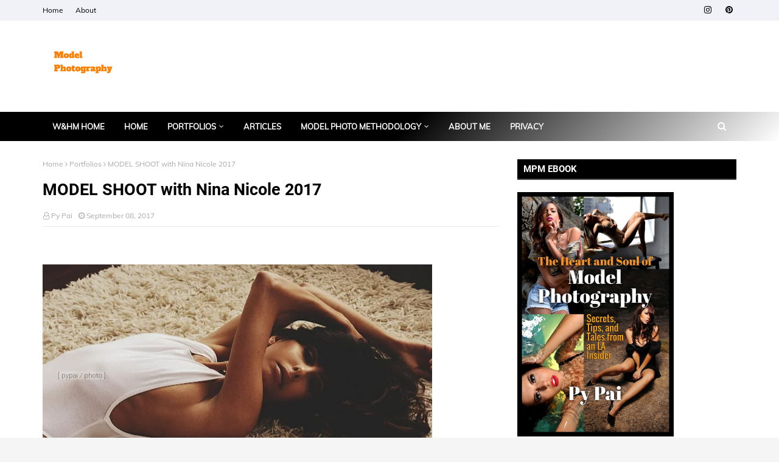

--- FILE ---
content_type: text/javascript; charset=UTF-8
request_url: https://www.pypaiphoto.com/feeds/posts/default?max-results=3&start-index=3&alt=json-in-script&callback=jQuery112405715666956262451_1768280315045&_=1768280315046
body_size: 4153
content:
// API callback
jQuery112405715666956262451_1768280315045({"version":"1.0","encoding":"UTF-8","feed":{"xmlns":"http://www.w3.org/2005/Atom","xmlns$openSearch":"http://a9.com/-/spec/opensearchrss/1.0/","xmlns$blogger":"http://schemas.google.com/blogger/2008","xmlns$georss":"http://www.georss.org/georss","xmlns$gd":"http://schemas.google.com/g/2005","xmlns$thr":"http://purl.org/syndication/thread/1.0","id":{"$t":"tag:blogger.com,1999:blog-7628269935886574528"},"updated":{"$t":"2025-05-14T07:29:37.652-07:00"},"category":[{"term":"Portfolios"},{"term":"Book-References"},{"term":"KNOW_HOW"},{"term":"MPM"},{"term":"VIDEO"}],"title":{"type":"text","$t":"Model Photo - Py Pai"},"subtitle":{"type":"html","$t":"Py Pai, bestseller model photography author, showcases diverse model photography portfolios with updates on his current photographic projects both stills and videos, his model photography books."},"link":[{"rel":"http://schemas.google.com/g/2005#feed","type":"application/atom+xml","href":"https:\/\/www.pypaiphoto.com\/feeds\/posts\/default"},{"rel":"self","type":"application/atom+xml","href":"https:\/\/www.blogger.com\/feeds\/7628269935886574528\/posts\/default?alt=json-in-script\u0026start-index=3\u0026max-results=3"},{"rel":"alternate","type":"text/html","href":"https:\/\/www.pypaiphoto.com\/"},{"rel":"hub","href":"http://pubsubhubbub.appspot.com/"},{"rel":"previous","type":"application/atom+xml","href":"https:\/\/www.blogger.com\/feeds\/7628269935886574528\/posts\/default?alt=json-in-script\u0026start-index=1\u0026max-results=3"},{"rel":"next","type":"application/atom+xml","href":"https:\/\/www.blogger.com\/feeds\/7628269935886574528\/posts\/default?alt=json-in-script\u0026start-index=6\u0026max-results=3"}],"author":[{"name":{"$t":"Unknown"},"email":{"$t":"noreply@blogger.com"},"gd$image":{"rel":"http://schemas.google.com/g/2005#thumbnail","width":"16","height":"16","src":"https:\/\/img1.blogblog.com\/img\/b16-rounded.gif"}}],"generator":{"version":"7.00","uri":"http://www.blogger.com","$t":"Blogger"},"openSearch$totalResults":{"$t":"17"},"openSearch$startIndex":{"$t":"3"},"openSearch$itemsPerPage":{"$t":"3"},"entry":[{"id":{"$t":"tag:blogger.com,1999:blog-7628269935886574528.post-2478356181473053577"},"published":{"$t":"2022-02-09T23:23:00.005-08:00"},"updated":{"$t":"2022-02-09T23:24:21.175-08:00"},"category":[{"scheme":"http://www.blogger.com/atom/ns#","term":"MPM"}],"title":{"type":"text","$t":"Build Yourself a Successful Model Photography TEAM!!  Technique, Emotion, Aesthetics, and Money!"},"content":{"type":"html","$t":"\u003Ctable align=\"center\" cellpadding=\"0\" cellspacing=\"0\" class=\"tr-caption-container\" style=\"margin-left: auto; margin-right: auto; text-align: center;\"\u003E\u003Ctbody\u003E\n\u003Ctr\u003E\u003Ctd style=\"text-align: center;\"\u003E\u003Ca href=\"https:\/\/blogger.googleusercontent.com\/img\/b\/R29vZ2xl\/AVvXsEjX_Tj4RUEotsSA6gpxtfxqoqV0bB3fgbrvqLl2W0ToahJoZhBeGi_gtRqKNF9NxOdNoGgKJ0gXVJWWLvjJD8NZmIavdYFFUz-3fAuaIjh_tIeO__g1M5gLVEYKgMGKxWZsc6lM6rW2rLvo\/s1600\/Jessica+Weaver+2017B+%252811%2529.JPG\" imageanchor=\"1\" style=\"margin-left: auto; margin-right: auto;\"\u003E\u003Cimg alt=\"Blonde model Jessica Weaver backlighted at the rooftop of a DTLA building, photography by Py Pai\" border=\"0\" data-original-height=\"909\" data-original-width=\"1366\" height=\"424\" src=\"https:\/\/blogger.googleusercontent.com\/img\/b\/R29vZ2xl\/AVvXsEjX_Tj4RUEotsSA6gpxtfxqoqV0bB3fgbrvqLl2W0ToahJoZhBeGi_gtRqKNF9NxOdNoGgKJ0gXVJWWLvjJD8NZmIavdYFFUz-3fAuaIjh_tIeO__g1M5gLVEYKgMGKxWZsc6lM6rW2rLvo\/s640\/Jessica+Weaver+2017B+%252811%2529.JPG\" title=\"\" width=\"640\" \/\u003E\u003C\/a\u003E\u003C\/td\u003E\u003C\/tr\u003E\n\u003Ctr\u003E\u003Ctd class=\"tr-caption\" style=\"text-align: center;\"\u003EModel: Jessica Weaver, Photo by Py Pai\u003C\/td\u003E\u003C\/tr\u003E\n\u003C\/tbody\u003E\u003C\/table\u003E\n\u003Cblockquote class=\"tr_bq\"\u003E\n\u003Ch3\u003E\n\"TEAM Approach: Expert \u003Cu\u003ET\u003C\/u\u003Eechnique, Enticing \u003Cu\u003EE\u003C\/u\u003Emotion, Strong \u003Cu\u003EA\u003C\/u\u003Eesthetics, and Satisfying \u003Cu\u003EM\u003C\/u\u003Eoney\"\u003C\/h3\u003E\n\u003C\/blockquote\u003E\n\u003Cbr \/\u003E\nIn the modern day photography practice, being it a hobby or a profession career, it takes a rounded approach to photography.\u0026nbsp; Here are the 4 key foundation pillars that I consider essential.\u003Cbr \/\u003E\n\u003Ch3\u003E\nTechnique\u003C\/h3\u003E\nThe basic and the most talked about aspect of photography.\u0026nbsp; Whenever the words, focal length, f-stops, burst speed, full frame and crop, and many more, are seen, the interests are instant.\u0026nbsp; The internet is filled with sites and articles and videos about this aspect.\u0026nbsp; Definitely embark on a never ending learning of it. \u003Cbr \/\u003E\n\u003Ch3\u003E\nEmotion\u003C\/h3\u003E\nThe draw of the photo is beyond just a beautiful picture.\u0026nbsp; It needs to be calling an emotion.\u0026nbsp; Otherwise, it's a one page swipe, instead of second look lingering, or even page-on-wall memory.\u003Cbr \/\u003E\n\u003Cbr \/\u003E\nThe emotion of a picture is created by the subject and the subjective, or style.\u0026nbsp; The model in the picture can be emitting an expression, or a look, while the overall style of the photo can project a mood or involve a story. \u003Cbr \/\u003E\n\u003Ch3\u003E\nAesthetics\u003C\/h3\u003E\nThe basic articulation of being beautiful, no matter whose definition it is.\u0026nbsp; It has that famous composition and filters all blended together to create the desirable.\u003Cbr \/\u003E\n\u003Cbr \/\u003E\nOne of the key principle in aesthetics is design, or more succinctly \u003Cb\u003Evisual design\u003C\/b\u003E.\u0026nbsp; Learn the concept and best practices of designs and you will be much more versatile in your communication and conception construction.\u0026nbsp; It's the \u003Cb\u003Egestalt \u003C\/b\u003Ethat we want to achieve.\u003Cbr \/\u003E\n\u003Ch3\u003E\nMoney\u003C\/h3\u003E\nThe least talked about topic and yet the most critical aspect of photography.\u0026nbsp; From inventory the equipment to cost effectiveness to business marketing and insurance, and more.\u003Cbr \/\u003E\n\u003Cbr \/\u003E\nMany artists, aka photographers, are timid about asking for money for their skills and time.\u0026nbsp; A way to change this thinking is that you are helping people to solve their problem.\u0026nbsp; Calculate your costs and add add your comfortable margin, and then blindly add 10% more to slightly extend your comfort zone. \u003Cdiv class=\"blogger-post-footer\"\u003EFollow me at www.pypaiphoto.com\u003C\/div\u003E"},"link":[{"rel":"edit","type":"application/atom+xml","href":"https:\/\/www.blogger.com\/feeds\/7628269935886574528\/posts\/default\/2478356181473053577"},{"rel":"self","type":"application/atom+xml","href":"https:\/\/www.blogger.com\/feeds\/7628269935886574528\/posts\/default\/2478356181473053577"},{"rel":"alternate","type":"text/html","href":"https:\/\/www.pypaiphoto.com\/2017\/09\/photo-make-yourself-photography-team.html","title":"Build Yourself a Successful Model Photography TEAM!!  Technique, Emotion, Aesthetics, and Money!"}],"author":[{"name":{"$t":"Unknown"},"email":{"$t":"noreply@blogger.com"},"gd$image":{"rel":"http://schemas.google.com/g/2005#thumbnail","width":"16","height":"16","src":"https:\/\/img1.blogblog.com\/img\/b16-rounded.gif"}}],"media$thumbnail":{"xmlns$media":"http://search.yahoo.com/mrss/","url":"https:\/\/blogger.googleusercontent.com\/img\/b\/R29vZ2xl\/AVvXsEjX_Tj4RUEotsSA6gpxtfxqoqV0bB3fgbrvqLl2W0ToahJoZhBeGi_gtRqKNF9NxOdNoGgKJ0gXVJWWLvjJD8NZmIavdYFFUz-3fAuaIjh_tIeO__g1M5gLVEYKgMGKxWZsc6lM6rW2rLvo\/s72-c\/Jessica+Weaver+2017B+%252811%2529.JPG","height":"72","width":"72"}},{"id":{"$t":"tag:blogger.com,1999:blog-7628269935886574528.post-7351569886121164257"},"published":{"$t":"2021-12-07T09:28:00.003-08:00"},"updated":{"$t":"2021-12-07T09:28:45.899-08:00"},"title":{"type":"text","$t":"The Bestseller eBook \"The Heart and Soul of Model Photography\" is on Sale Now!!"},"content":{"type":"html","$t":"\u003Ca href=\"https:\/\/www.amazon.com\/dp\/B08Y97P77B\" style=\"margin-left: 1em; margin-right: 1em;\"\u003E\u003Cimg alt=\"The Heart and Soul of Model Photography Book Cover\" border=\"0\" height=\"640\" src=\"https:\/\/blogger.googleusercontent.com\/img\/b\/R29vZ2xl\/AVvXsEiBcRYMwzeDklV5xwfoxz2fca0c7dm_Xb3lXDArTwgJbHIL6YbSLXiMcqwpS-SzskV_pnA_4xxfYMg9q96AP66qU-YEo2YyoTw_J9BnD6xOqGarzNAzPzPQRkdH6TnLxNvf0kv0FhXwrTyM\/w408-h640\/modelphotography-pypai-cover-WEB.jpg\" width=\"408\" \/\u003E\u003C\/a\u003E\u003Ch1\u003EAmazon(R) Bestseller eBook \"The Heart and Soul of Model Photography\" is on Holiday Sale!\u003Cbr \/\u003E\u003C\/h1\u003E\n\u003Ch2\u003ELearn the great tips of model photography from the published photographer Py Pai in this eBook at the holiday sale price of $1.99!\u003Cbr \/\u003E\u003C\/h2\u003ETo celebrate the holidays this year, the bestseller eBook has a new sale price of $199. You can check it out and order from \u003Ca href=\"https:\/\/www.amazon.com\/dp\/B08Y97P77B\"\u003Ehere.\u003C\/a\u003E\u003Cbr \/\u003E\u003Cdiv class=\"blogger-post-footer\"\u003EFollow me at www.pypaiphoto.com\u003C\/div\u003E"},"link":[{"rel":"replies","type":"application/atom+xml","href":"https:\/\/www.pypaiphoto.com\/feeds\/7351569886121164257\/comments\/default","title":"Post Comments"},{"rel":"replies","type":"text/html","href":"https:\/\/www.pypaiphoto.com\/2021\/12\/the-bestseller-ebook-heart-and-soul-of.html#comment-form","title":"0 Comments"},{"rel":"edit","type":"application/atom+xml","href":"https:\/\/www.blogger.com\/feeds\/7628269935886574528\/posts\/default\/7351569886121164257"},{"rel":"self","type":"application/atom+xml","href":"https:\/\/www.blogger.com\/feeds\/7628269935886574528\/posts\/default\/7351569886121164257"},{"rel":"alternate","type":"text/html","href":"https:\/\/www.pypaiphoto.com\/2021\/12\/the-bestseller-ebook-heart-and-soul-of.html","title":"The Bestseller eBook \"The Heart and Soul of Model Photography\" is on Sale Now!!"}],"author":[{"name":{"$t":"Unknown"},"email":{"$t":"noreply@blogger.com"},"gd$image":{"rel":"http://schemas.google.com/g/2005#thumbnail","width":"16","height":"16","src":"https:\/\/img1.blogblog.com\/img\/b16-rounded.gif"}}],"media$thumbnail":{"xmlns$media":"http://search.yahoo.com/mrss/","url":"https:\/\/blogger.googleusercontent.com\/img\/b\/R29vZ2xl\/AVvXsEiBcRYMwzeDklV5xwfoxz2fca0c7dm_Xb3lXDArTwgJbHIL6YbSLXiMcqwpS-SzskV_pnA_4xxfYMg9q96AP66qU-YEo2YyoTw_J9BnD6xOqGarzNAzPzPQRkdH6TnLxNvf0kv0FhXwrTyM\/s72-w408-h640-c\/modelphotography-pypai-cover-WEB.jpg","height":"72","width":"72"},"thr$total":{"$t":"0"}},{"id":{"$t":"tag:blogger.com,1999:blog-7628269935886574528.post-8485162256587468255"},"published":{"$t":"2021-05-06T15:18:00.014-07:00"},"updated":{"$t":"2021-07-29T05:34:17.446-07:00"},"category":[{"scheme":"http://www.blogger.com/atom/ns#","term":"VIDEO"}],"title":{"type":"text","$t":"Model Take-away Video: Kendra Von by Py Pai"},"content":{"type":"html","$t":"\u003Ca href=\"https:\/\/blogger.googleusercontent.com\/img\/b\/R29vZ2xl\/AVvXsEgSg6VHVW8wOSUedrof-Iq44dAZNthXdAAyY2aIcGAx1v0wmtft-TVrJNgQiFkhEtf1t7OVD0XfF32hJQmtg2a65OAVgelHLHIb_JsTejVQNYJzUJlszoWYHRkZsc1Jb1kawcohpZ9imo4e\/s1200\/PyPai-19-Kendra+%25282%2529.jpg\" style=\"margin-left: 1em; margin-right: 1em;\"\u003E\u003C\/a\u003E\u003Cdiv class=\"separator\" style=\"clear: both; text-align: center;\"\u003E\u003Ca href=\"https:\/\/blogger.googleusercontent.com\/img\/b\/R29vZ2xl\/AVvXsEiCXvT-G-GPY-FKSMhwtA_z9V5sc1z4ZRV-_8Fc5aApmJzgsW5LsBNP4zl0Yeu6WIr-HL_B5tX-lmyJNxB5evAD594DYWgKobFATW7xTXb4VJfJO6pd25Zumc-2yoxNXo9-gV8bGmZCyy0v\/s1068\/PyPai-2019-KendraVon-0503.jpg\" imageanchor=\"1\" style=\"margin-left: 1em; margin-right: 1em;\"\u003E\u003Cimg border=\"0\" data-original-height=\"853\" data-original-width=\"1068\" height=\"320\" src=\"https:\/\/blogger.googleusercontent.com\/img\/b\/R29vZ2xl\/AVvXsEiCXvT-G-GPY-FKSMhwtA_z9V5sc1z4ZRV-_8Fc5aApmJzgsW5LsBNP4zl0Yeu6WIr-HL_B5tX-lmyJNxB5evAD594DYWgKobFATW7xTXb4VJfJO6pd25Zumc-2yoxNXo9-gV8bGmZCyy0v\/w400-h320\/PyPai-2019-KendraVon-0503.jpg\" width=\"400\" \/\u003E\u003C\/a\u003E\u003C\/div\u003E\u003Ch1\u003E\u0026nbsp;Model Take-Away Video with Kendra Von\u003Cbr \/\u003E\u003C\/h1\u003E\n\u003Ch2\u003EBeautiful Model Kendra Von Showed Her Expressive and Impressive Modeling \u003Cbr \/\u003E\u003C\/h2\u003E\n\n\u003Ch2\u003EHOW-TO\u003C\/h2\u003E\u003Ch3 style=\"text-align: left;\"\u003EEquipment \u003Cbr \/\u003E\u003C\/h3\u003E\u003Cp style=\"text-align: left;\"\u003EThe video was a collage of several takes of Kendra and assembled in Quik.\u003Cbr \/\u003E\u003C\/p\u003E\u003Ch3 style=\"text-align: left;\"\u003EEnvironment\u003C\/h3\u003E\u003Cp style=\"text-align: left;\"\u003EThis was shot in the studio in downtown LA. The natural light from the windows was great for video and thus no additional artificial lighting was used. \u0026nbsp;\u003C\/p\u003E\u003Ch3 style=\"text-align: left;\"\u003EQuestions? \u003Cbr \/\u003E\u003C\/h3\u003E\u003Cp style=\"text-align: left;\"\u003EEmail your questions or requests to contact@py25studio.com \nAll rights reserved \u003Cbr \/\u003E\u003C\/p\u003E\u003Cdiv class=\"separator\" style=\"clear: both; text-align: center;\"\u003E\u003Ciframe allowfullscreen='allowfullscreen' webkitallowfullscreen='webkitallowfullscreen' mozallowfullscreen='mozallowfullscreen' width='320' height='266' src='https:\/\/www.blogger.com\/video.g?token=AD6v5dyHHX2y6VPQrWox6jQwDT8KhBfdanQ3eyRA8DgL9XfaZpuVXdyy7CMbOrT6SlzvYaq8ZRzew1qLn6Dh_44N3A' class='b-hbp-video b-uploaded' frameborder='0'\u003E\u003C\/iframe\u003E\u003C\/div\u003E\u003Cbr \/\u003E\u003Cbr \/\u003E\u003Cbr \/\u003E\u003Cbr \/\u003E\u003Cbr \/\u003E\u003Cdiv class=\"blogger-post-footer\"\u003EFollow me at www.pypaiphoto.com\u003C\/div\u003E"},"link":[{"rel":"replies","type":"application/atom+xml","href":"https:\/\/www.pypaiphoto.com\/feeds\/8485162256587468255\/comments\/default","title":"Post Comments"},{"rel":"replies","type":"text/html","href":"https:\/\/www.pypaiphoto.com\/2021\/05\/model-take-away-video-kendra-von-by-py.html#comment-form","title":"0 Comments"},{"rel":"edit","type":"application/atom+xml","href":"https:\/\/www.blogger.com\/feeds\/7628269935886574528\/posts\/default\/8485162256587468255"},{"rel":"self","type":"application/atom+xml","href":"https:\/\/www.blogger.com\/feeds\/7628269935886574528\/posts\/default\/8485162256587468255"},{"rel":"alternate","type":"text/html","href":"https:\/\/www.pypaiphoto.com\/2021\/05\/model-take-away-video-kendra-von-by-py.html","title":"Model Take-away Video: Kendra Von by Py Pai"}],"author":[{"name":{"$t":"Unknown"},"email":{"$t":"noreply@blogger.com"},"gd$image":{"rel":"http://schemas.google.com/g/2005#thumbnail","width":"16","height":"16","src":"https:\/\/img1.blogblog.com\/img\/b16-rounded.gif"}}],"media$thumbnail":{"xmlns$media":"http://search.yahoo.com/mrss/","url":"https:\/\/blogger.googleusercontent.com\/img\/b\/R29vZ2xl\/AVvXsEiCXvT-G-GPY-FKSMhwtA_z9V5sc1z4ZRV-_8Fc5aApmJzgsW5LsBNP4zl0Yeu6WIr-HL_B5tX-lmyJNxB5evAD594DYWgKobFATW7xTXb4VJfJO6pd25Zumc-2yoxNXo9-gV8bGmZCyy0v\/s72-w400-h320-c\/PyPai-2019-KendraVon-0503.jpg","height":"72","width":"72"},"thr$total":{"$t":"0"}}]}});